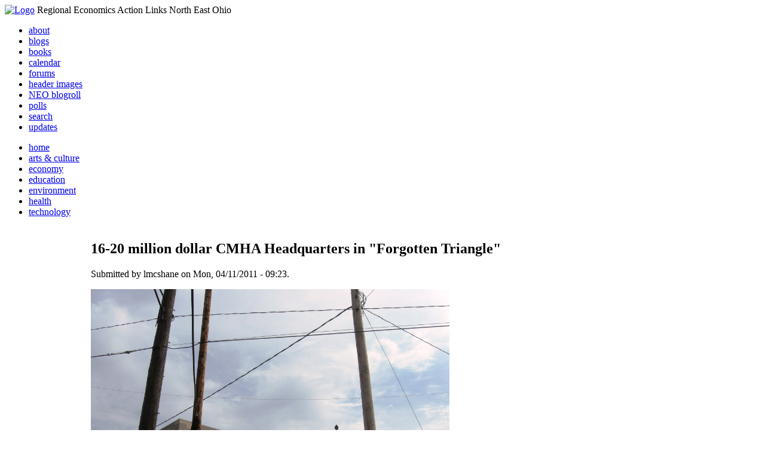

--- FILE ---
content_type: text/html; charset=utf-8
request_url: http://li326-157.members.linode.com/content/20-million-dollar-cmha-headquarters-forgotten-triangle
body_size: 16187
content:
<!DOCTYPE html PUBLIC "-//W3C//DTD XHTML 1.0 Transitional//EN"
        "http://www.w3.org/TR/xhtml1/DTD/xhtml1-transitional.dtd">
<html xmlns="http://www.w3.org/1999/xhtml" lang="en" xml:lang="en">
<head>
<meta http-equiv="Content-Type" content="text/html; charset=utf-8" />
  <title>16-20 million dollar CMHA Headquarters in &quot;Forgotten Triangle&quot; | REALNEO for all</title>
  <meta http-equiv="Content-Style-Type" content="text/css" />
  <meta http-equiv="Content-Type" content="text/html; charset=utf-8" />
<link rel="shortcut icon" href="/sites/realneo_theme_favicon.jpg" type="image/x-icon" />
  <style type="text/css" media="all">@import "/modules/aggregator/aggregator.css";</style>
<style type="text/css" media="all">@import "/modules/book/book.css";</style>
<style type="text/css" media="all">@import "/modules/node/node.css";</style>
<style type="text/css" media="all">@import "/modules/poll/poll.css";</style>
<style type="text/css" media="all">@import "/modules/system/defaults.css";</style>
<style type="text/css" media="all">@import "/modules/system/system.css";</style>
<style type="text/css" media="all">@import "/modules/user/user.css";</style>
<style type="text/css" media="all">@import "/sites/all/modules/cck/content.css";</style>
<style type="text/css" media="all">@import "/sites/all/modules/event/event.css";</style>
<style type="text/css" media="all">@import "/sites/all/modules/glossary/glossary.css";</style>
<style type="text/css" media="all">@import "/sites/all/modules/rsvp/rsvp.css";</style>
<style type="text/css" media="all">@import "/sites/all/modules/cck/fieldgroup.css";</style>
<style type="text/css" media="all">@import "/sites/all/modules/print/css/printlinks.css";</style>
<style type="text/css" media="all">@import "/modules/comment/comment.css";</style>
<style type="text/css" media="all">@import "/sites/realneo.us/themes/realneo_theme/style.css";</style>
  <script type="text/javascript" src="/misc/jquery.js"></script>
<script type="text/javascript" src="/misc/drupal.js"></script>
<script type="text/javascript" src="/sites/all/modules/dhtml_menu/dhtml_menu.js"></script>
<script type="text/javascript" src="/sites/all/modules/jquery_update/compat.js"></script>
<script type="text/javascript" src="/sites/all/modules/saveguard/saveguard.js"></script>
<script type="text/javascript" src="/sites/all/modules/spamspan/spamspan.compressed.js"></script>
<script type="text/javascript">Drupal.extend({ settings: { "dhtmlMenu": { "useEffects": 1 }, "saveguard": { "msg": "" }, "spamspan": { "m": "spamspan", "u": "u", "d": "d", "t": "t" } } });</script>
</head>
<body >
<div id="header">
      <a href="/" title="Index Page"><img src="/sites/realneo.us/files/realneo_theme_logo.crdownload" alt="Logo" /></a>
          <span id="site-slogan">Regional Economics Action Links North East Ohio</span>
    <br class="clear" />
</div>
<div id="top-nav">

<div id="secondary">
  <ul class="links"><li  class="first menu-1-1-3679"><a href="/About-REALNEO" class="menu-1-1-3679">about</a></li>
<li  class="menu-1-2-3679"><a href="/blog" class="menu-1-2-3679">blogs</a></li>
<li  class="menu-1-3-3679"><a href="/book" class="menu-1-3-3679">books</a></li>
<li  class="menu-1-4-3679"><a href="/event" class="menu-1-4-3679">calendar</a></li>
<li  class="menu-1-5-3679"><a href="/interests-for-a-sustainable-neo/sustainability" class="menu-1-5-3679">forums</a></li>
<li  class="menu-1-6-3679"><a href="/community-of-interest-links/realneo-header" class="menu-1-6-3679">header images</a></li>
<li  class="menu-1-7-3679"><a href="/aggregator" class="menu-1-7-3679">NEO blogroll</a></li>
<li  class="menu-1-8-3679"><a href="http://realneo.us/poll" title="realNEO polls" class="menu-1-8-3679">polls</a></li>
<li  class="menu-1-9-3679"><a href="/search" class="menu-1-9-3679">search</a></li>
<li  class="last menu-1-10-3679"><a href="/tracker" class="menu-1-10-3679">updates</a></li>
</ul></div>

<div id="primary">	
 <ul class="links"><li  class="first menu-1-1-3671"><a href="/" title="Home Page" class="menu-1-1-3671">home</a></li>
<li  class="menu-1-2-3671"><a href="/interests-for-a-sustainable-neo/arts-and-culture-0" class="menu-1-2-3671">arts &amp; culture</a></li>
<li  class="menu-1-3-3671"><a href="/interests-for-a-sustainable-neo/economy-0" class="menu-1-3-3671">economy</a></li>
<li  class="menu-1-4-3671"><a href="/interests-for-a-sustainable-neo/education-0" class="menu-1-4-3671">education</a></li>
<li  class="menu-1-5-3671"><a href="/interests-for-a-sustainable-neo/environment-0" class="menu-1-5-3671">environment</a></li>
<li  class="menu-1-6-3671"><a href="/interests-for-a-sustainable-neo/health-0" class="menu-1-6-3671">health</a></li>
<li  class="last menu-1-7-3671"><a href="/interests-for-a-sustainable-neo/technology-and-infrastructure-0" class="menu-1-7-3671">technology</a></li>
</ul></div>

</div>

<table id="content">
	<tr>
					<td class="sidebar" id="sidebar-left">
				<div id="block-search-0" class="block block-search">

  <h2>Search</h2>

  <div class="content"><form action="/content/20-million-dollar-cmha-headquarters-forgotten-triangle"  accept-charset="UTF-8" method="post" id="search-block-form">
<div><div class="container-inline"><div class="form-item" id="edit-search-block-form-keys-wrapper">
 <input type="text" maxlength="128" name="search_block_form_keys" id="edit-search-block-form-keys"  size="15" value="" title="Enter the terms you wish to search for." class="form-text" />
</div>
<input type="submit" name="op" id="edit-submit" value="Search"  class="form-submit" />
<input type="hidden" name="form_id" id="edit-search-block-form" value="search_block_form"  />
</div>
</div></form>
</div>
</div>
<div id="block-user-0" class="block block-user">

  <h2>User login</h2>

  <div class="content"><form action="/content/20-million-dollar-cmha-headquarters-forgotten-triangle?destination=node%2F14243"  accept-charset="UTF-8" method="post" id="user-login-form">
<div><div class="form-item" id="edit-name-wrapper">
 <label for="edit-name">Username: <span class="form-required" title="This field is required.">*</span></label>
 <input type="text" maxlength="60" name="name" id="edit-name"  size="15" value="" class="form-text required" />
</div>
<div class="form-item" id="edit-pass-wrapper">
 <label for="edit-pass">Password: <span class="form-required" title="This field is required.">*</span></label>
 <input type="password" name="pass" id="edit-pass"  maxlength="60"  size="15"  class="form-text required" />
</div>
<input type="submit" name="op" id="edit-submit" value="Log in"  class="form-submit" />
<div class="item-list"><ul><li><a href="/user/password" title="Request new password via e-mail.">Request new password</a></li></ul></div><input type="hidden" name="form_id" id="edit-user-login-block" value="user_login_block"  />

</div></form>
</div>
</div>
<div id="block-block-7" class="block block-block">

  <h2>Office of Citizen</h2>

  <div class="content"><div align="center">Rest in Peace,
<p><a href="/content/eternal-home-ed-hauser-realneo"> Eddy &quot;Citizen&quot; Hauser<br /> <img src="/sites/default/files/images/ed_hauser_tiny.jpg" alt="" /><br /> Read about Ed &hellip;</a></p>
</div>
</div>
</div>
<div id="block-dhtml_menu-1" class="block block-dhtml_menu">

  <h2>Navigation</h2>

  <div class="content">
<ul class="menu dhtml_menu menu-root">
<li class="menutitle expanded" id="menu-sub496" ><a href="/node/add">Create Content</a><div class="submenu" id="sub496" >

<ul class="menu dhtml_menu">
  <li class="leaf"><a href="/node/add" title="Post a Blog entry, Book page, Event, Forum topic, Image, Page, Poll, or Story">more...</a></li>

</ul>

</div>
</li>
  <li class="leaf"><a href="/tracker">Recent posts</a></li>
  <li class="leaf"><a href="/search">Search</a></li>
<li class="menutitle collapsed" id="menu-sub465" ><a href="/aggregator">News aggregator</a><div class="submenu" id="sub465" style="display: none;">

<ul class="menu dhtml_menu">
  <li class="leaf"><a href="/aggregator/sources">Sources</a></li>

</ul>

</div>
</li>

</ul>
</div>
</div>
<div id="block-user-2" class="block block-user">

  <h2>Who&#039;s new</h2>

  <div class="content"><div class="item-list"><ul><li>Randino</li><li>Fran</li><li>Audrey</li><li>glkanter</li><li>Slavic Village ...</li></ul></div></div>
</div>
<div id="block-node-0" class="block block-node">

  <h2>Subscribe</h2>

  <div class="content"><a href="/node/feed" class="feed-icon"><img src="/misc/feed.png" alt="Syndicate content" title="Syndicate content" width="16" height="16" /></a></div>
</div>
			</td>
				
				<td class="main-content" id="content-both">
									<h2 class="content-title">16-20 million dollar CMHA Headquarters in &quot;Forgotten Triangle&quot;</h2>
												
								
								
								
				<!-- start main content -->
				<div class="node">
      <div class="info">Submitted by lmcshane on Mon, 04/11/2011 - 09:23.</div>
  <div class="content">
  <p><a href="http://blog.cleveland.com/metro/2010/03/post_228.html"><em><img width="600" height="450" src="//realneo.us/system/files/Stimulus_monies_010.jpg" alt="" /></em></a></p>
<p><a href="http://blog.cleveland.com/metro/2010/03/post_228.html"><em>The city can require repayment if grant terms aren't met. But CMHA is  confident it will meet its obligations. </em></a></p>
<p><a href="http://blog.cleveland.com/metro/2010/03/post_228.html"><em>CMHA floated $16 million in bonds for the project, after receiving A+  ratings on the bonds -- and for its financial and business strength --  from Standard &amp; Poor's. Public dollars from CMHA's operating fund  will repay the bonds. </em></a></p>
<p><a href="http://blog.cleveland.com/metro/2010/03/post_228.html"><em>The project's general contractor is Ozanne Construction Co. The  architects are Moody Nolan and Van Auken Akins Architects LLC. </em></a></p>
<p>&nbsp;</p>
<div class="form-item" id="edit-files-11497-description-wrapper"><img width="300" height="225" alt="" src="//realneo.us/system/files/Stimulus_monies_002.jpg" /><img width="300" height="225" alt="" src="//realneo.us/system/files/Stimulus_monies_004.jpg" /><br />
<img width="300" height="225" alt="" src="//realneo.us/system/files/Stimulus_monies_005.jpg" /><img width="300" height="225" alt="" src="//realneo.us/system/files/Stimulus_monies_006.jpg" /><br />
<img width="300" height="225" alt="" src="//realneo.us/system/files/Stimulus_monies_007.jpg" /><img width="300" height="225" alt="Grubb Ellis Agent Sue Liccarelli?" src="//realneo.us/system/files/Stimulus_monies_008.jpg" /><br />
<img width="300" height="225" alt="" src="//realneo.us/system/files/Stimulus_monies_009.jpg" /><img width="300" height="225" alt="" src="//realneo.us/system/files/Stimulus_monies_011.jpg" /><br />
<img width="300" height="225" alt="" src="//realneo.us/system/files/Stimulus_monies_012.jpg" /><img width="300" height="225" alt="" src="//realneo.us/system/files/Stimulus_monies_013.jpg" /></div>  </div>
      <div class="links"><ul class="links inline"><li  class="first blog_usernames_blog"><a href="/blog/lmcshane" title="Read lmcshane&#039;s latest blog entries." class="blog_usernames_blog">lmcshane&#039;s blog</a></li>
<li  class="comment_forbidden"><span class="comment_forbidden"><a href="/user/login?destination=node/14243%2523comment-form">Login</a> to post comments</span></li>
<li  class="statistics_counter"><span class="statistics_counter">12300 reads</span></li>
<li  class="last print_html"><a href="/print/14243" title="Display a printer-friendly version of this page." class="print-page print_html" onclick="window.open(this.href); return false" rel="nofollow"><img src="/sites/all/modules/print/icons/print_icon.gif" alt="Printer-friendly version" title="Printer-friendly version" width="16" height="16" class="print-icon print-icon-margin" />Printer-friendly version</a></li>
</ul></div>
<div class="terms">( categories:  )</div>
</div>
<div id="comments"><a id="comment-30207"></a>
<div class="comment clear-block">
  

  <h3><a href="/content/20-million-dollar-cmha-headquarters-forgotten-triangle#comment-30207" class="active">Your money....</a></h3>

  <div class="submitted">
    Submitted by lmcshane on Mon, 09/05/2011 - 12:36.  </div>

  <div class="content">
    <p><a href="http://www.cleveland.com/deal/plaindealer/index.ssf?/deal/more/4.html">Making more money for rich folks....</a></p>
<h1 class="red">Second CMHA land deal probed</h1>
<div class="subhead"><b>State money used to remove hazards from site now for sale </b></div>
<div class="byln">Saturday, December 9, 2006</div>
<div>
<div>Sandra Livingston And Christopher Evans</div>
</div>
<p><b><b>Plain Dealer Reporters</b></b></p>
<p>The Cuyahoga Metropolitan Housing Authority's 2005 purchase of land  in a gritty section of Cleveland for $150,000 an acre wasn't the first  deal the agency did with a Todd Davis company.</p>
<p>Now federal officials are also probing an earlier land sale on the  tired edge of Little Italy that brought Davis, known for his expertise  in cleaning up polluted sites, and CMHA together.</p>
<p>Investigators subpoenaed Cleveland City Hall documents last month  involving CMHA's 2005 purchase and planned development of land at East  80th Street and Kinsman Road. They also demanded similar records about  CMHA's 2002 sale of land at East 119th Street and Coltman Road to  another of Davis' companies.</p>
<p>If some of the characters in both stories are the same, so are parts  of the plot lines.</p>
<p>At both sites, the Davis team worked with Cleveland officials to  secure state dollars to revive contaminated land.</p>
<p>The applications touted visions for an industrial park at the Kinsman  site and a residential development at Coltman Road.</p>
<p><strong>Both sites were cleaned using taxpayer dollars.</strong> But then Davis'  Kinbess LLC sold the Kinsman site &ndash; with city approval &ndash; to CMHA for a  new headquarters. And now Davis' Coltman Road LLC has listed its site  for sale.</p>
<p>The city's support of the Coltman grant application was tied to the</p>
<p>projected development, said Linda</p>
<p>Warren, who as Cleveland's director of community development during  Jane Campbell's administration submitted the 2003 request for state  cleanup dollars.</p>
<p>The prospect that Coltman Road LLC might sell before the residential  development envisioned in the application is built rankles her. Warren  said the public dollars are supposed to &ldquo;subsidize redevelopment, not to  line the pockets of a private developer.&rdquo;</p>
<p>A redevelopment agreement between the city and Coltman Road LLC  states that after the cleanup, the company &ldquo;will redevelop the property  or cause the property to be redeveloped.&rdquo;</p>
<p>Internal City Hall e-mails show that some city lawyers &mdash; like Warren &mdash;  see an obligation.</p>
<p>Mayor Frank Jackson said it&rsquo;s not clear Davis is legally required to  develop the site.</p>
<p>&ldquo;We entered into a contract with him, and if he fulfills it, that&rsquo;s  all I can ask,&rdquo; said Jackson, who added that he is confident development  will happen at the site.</p>
<p>But the mayor also said that in the past, the city has sometimes  signed ambiguous contracts. He intends to craft more specific deals that  better protect the city&rsquo;s interests.</p>
<p>&ldquo;If you&rsquo;re not insuring the outcome that you want, then you&rsquo;re not  going to have that outcome,&rdquo; he said.</p>
<p>Davis said last month that the 1.2-acre site is on the market for  $1.2 million.</p>
<p>That&rsquo;s 73 percent more per acre than the $578,990 per-acre price Case  Western Reserve University plans to pay University Circle Inc. for a  surface parking lot on Euclid Avenue a few blocks away.</p>
<p>&ldquo;I don&rsquo;t feel it&rsquo;s worth what they&rsquo;re asking,&rdquo; said Ray Kristosik,  executive director of the Little Italy Redevelopment Corp. about the  Coltman site.</p>
<p>Davis wrote in an e-mail Friday that his company has done an  appraisal and the list price is fair.</p>
<p>He also said, in response to written questions from The Plain Dealer,  that selling is only one option under consideration. And Davis said  Coltman Road LLC is working to fulfill its obligation by &ldquo;pursuing a  residential development.&rdquo;</p>
<p>How much money Coltman Road LLC could walk away with if a buyer meets  its price is unclear.</p>
<p>According to an August, 2005 progress report provided to The Plain  Dealer by the city, the company had about $150,000 in expenses in the  project. That was in addition to three years of uncompensated staff time  and overhead.</p>
<p>The report did not detail those costs, nor did Davis in his e-mail.  But the e-mail noted that uncompensated time for Coltman Road and an  affiliated company actually extends back more than six years.</p>
<p>&ldquo;Our work, in partnership with our public stakeholders has created a  substantial neighborhood asset from an unmitigated community liability,&rdquo;  Davis wrote.</p>
<p>As for the federal investigation, he wrote that one of his companies  requested it. &ldquo;We have nothing to hide . . . and are confident that we  will be vindicated.&rdquo;</p>
<p>CMHA declined to comment on the continuing federal investigation.</p>
<p>Contaminated land given to CMHA</p>
<p>The Coltman site stretches like a check mark between aging houses, a  pasta factory and elevated rapid-transit tracks. How it landed in CMHA&rsquo;s  lap in 1996 is a story in itself.</p>
<p>The former owner was in his 90s and unable to realize his  redevelopment dream, when he asked then- CMHA executive director Claire  Freeman if she wanted the site, said Scott Pollock, now the authority&rsquo;s  director of planning and real estate development.</p>
<p>The land sat atop more than two dozen underground storage tanks that  contained hazardous substances. Some staffers, including Pollock, were  leery of taking on an environmental headache, but CMHA agreed to the  deal. The former owner gave the land to CMHA, which assumed about  $50,000 for a mortgage and back taxes, Pollock said.</p>
<p>After Freeman was ousted, her successor, Terri Hamilton Brown,  decided to unload the Coltman Road liability.</p>
<p>Davis wasn&rsquo;t scared by the environmental mess. As president of the  Beachwood-based Hemisphere Development, he has developed a national  reputation for the cleanup of contaminated sites.</p>
<p>Hemisphere became the managing member of Coltman Road LLC, which  bought the land in January 2002 with its tanks and abandoned  asbestos-filled buildings.</p>
<p>CMHA was freed of the environmental liabilities, but Pollock said the  $30,000 sale price &ldquo;probably&rdquo; didn&rsquo;t cover CMHA&rsquo;s costs of ownership.</p>
<p>Davis said last month that his company &ldquo;should have paid nothing&rdquo; for  the land. &ldquo;That was given to them. They were afraid of the  liabilities.&rdquo;</p>
<p>When told CMHA assumed about $50,000 in financial liabilities from  the prior owner, Davis said: &ldquo;Whatever.&rdquo;</p>
<p>Davis stressed that when his company bought the land it assumed a  risk.</p>
<p>Had public dollars been denied, Coltman Road LLC would have been  stuck with the entire cost of the cleanup.</p>
<p>In 2003 the city and Coltman Road LLC applied for the state dollars.</p>
<p>The application prepared by Hemisphere Advisors &mdash; another Davis  company &mdash; painted the scene: &ldquo;A cry for help&rdquo; from CMHA attracted the  development team to the site in the historic Little Italy community.  Coltman Road LLC saw past the daunting environmental problems and  created a vision for a residential development &mdash; the first in this area  of the city in more than two decades, the application said.</p>
<p>In 2004 the state awarded the project $900,000 in Clean Ohio  Assistance funds. Davis said not all costs were covered by the grant.  The cleanup portion of the project was done by August, 2005.</p>
<p>But the land remains vacant.</p>
<p>&lsquo;Good-faith efforts&rsquo; to redevelop site</p>
<p>Davis wrote in the e-mail that construction can&rsquo;t begin until his  company receives formal approval on the cleanup from the Ohio  Environmental Protection Agency.</p>
<p>The city&rsquo;s redevelopment agreement with Coltman Road LLC says the  company will use &ldquo;good-faith efforts&rdquo; to work with Little Italy  Redevelopment Corp. on a redevelopment plan.</p>
<p>&ldquo;We were waiting for them to say that they were proceeding, and then  the next thing we knew it was up for sale,&rdquo; said executive director  Kristosik.</p>
<p>Kristosik said Davis&rsquo; team cooperated with the community during the  cleanup. But he doesn&rsquo;t think a sale is right. &ldquo;How do you take the  grant to clean up that property and then in turn .. . sell that  property?&rdquo;</p>
<p>The Ohio Department of Development &mdash; which oversees Clean Ohio &mdash; says  the program depends on local officials to propose projects that meet  community goals.</p>
<p>The intent of the grants is to clean up land. But what happens next  is up to local communities and their development partners, said John  Magill, director of the Development Department&rsquo;s Office of Urban  Development.</p>
<p>Asked whether he saw redevelopment of the Coltman site as part of an  entire project that began with the clean-up, Magill said: &ldquo;That&rsquo;s the  way the community described the project to the state. We&rsquo;re funding a  grant that comes with an expectation.&rdquo;</p>
<p>When some staffers at City Hall got antsy about the lack of new  development isn&rsquo;t clear.</p>
<p>But this past September Julianne Kurdila, a lawyer in the city&rsquo;s law  department, e-mailed Community Development Director Daryl Rush. After  conferring with Barbara Langhenry, a chief assistant law director,  Kurdila believed the city might have a stronger argument about  redevelopment.</p>
<p>&ldquo;Barbara thinks that we can argue that, as part of the background of  the contract, it is one of the considerations that the City understood  prior to even entering into the contract.</p>
<p>&ldquo;Although this is not a slam dunk,&rdquo; Kurdila added, &ldquo;it is an argument  that we can make to &lsquo;force&rsquo; redevelopment of the site.&rdquo;</p>
<p>Four days later Kurdila e-mailed Rush again. &ldquo;Have you decided  whether we will approach Coltman Road LLC regarding its redevelopment  obligations.&rdquo;</p>
<p>She noted that the state development department staff had the Coltman  Road site on its radar and &ldquo;the City should do something.&rdquo;</p>
<p>Later that month Rose Zitiello, the city&rsquo;s project manager for the  Coltman grant, e-mailed Hemisphere&rsquo;s Robert Amjad asking about talks  with potential developers.</p>
<p>He wrote back that the site had been marketed on a preliminary basis  to a select group of residential builders but he didn&rsquo;t want to list  them in the e-mail, since once that e-mail went to the city it would  become a public record.</p>
<p>He also said marketing efforts were hampered until an addendum to the  sign-off on the environmental cleanup was done.</p>
<p>Less than two months later Davis acknowledged that the site had been  listed.</p>
<p>&ldquo;There has been no decision to sell the Coltman Road property,&rdquo; Davis  wrote Friday. &ldquo;Coltman Road LLC intends to spearhead the residential  development of the property.&rdquo;</p>
<p>To reach these Plain Dealer reporters: slivings [at] plaind [dot] com,  216-999-4453</p>
<p>cevans [at] plaind [dot] com, 216-999-6139</p>
<p>Forgotten Triangle purchase defended Developer, CMHA deny back-room  deals</p>
<p>By Christopher Evans And Sandra Livingston</p>
<p>Plain Dealer Reporters</p>
<p>Thursday,November 9, 2006</p>
<p>Edition: Final, Section: Metro, Page B1</p>
<p>CORRECTIONS AND CLARIFICATIONS</p>
<p>The following published correction appeared on November 10, 2006:  Because of an editor's error, a story in Thursday's Metro section about a  land deal in the Forgotten Triangle incorrectly reported the amount  that developer Todd Davis said his company had invested in the project.  Davis said the company invested $350,000 and had other related costs.</p>
<p>Key players on Wednesday defended their roles in a controversial sale  of land in the Forgotten Triangle, insisting there were no back-room  deals.</p>
<p>The Cuyahoga Metropolitan Housing Authority &mdash; which bought the land &mdash;  said it will hire a consultant to do an operational audit of the  purchase and make recommendations for improvement.</p>
<p>Developer Todd Davis &mdash; whose company sold the land &mdash; said the sale  got the required approvals. And he questioned Mayor Frank Jackson&rsquo;s  account of the deal.</p>
<p>(SEE CORRECTION NOTE)</p>
<p>In December, Davis&rsquo; company Kinbess LLC sold 25 acres at East 80th  Street and Kinsman Road to CMHA for more than $4.2 million, following a  publicly funded cleanup of the property. Davis estimated he had invested  $325,000 in the land, initially proposing to turn it into a  jobs-producing business campus.</p>
<p>A Plain Dealer story last month revealed that CMHA bought the land  for Kinbess&rsquo; asking price of $150,000 an acre for its new headquarters,  despite one appraisal that valued the land at $46,000 an acre.</p>
<p>At CMHA&rsquo;s board meeting Wednesday, Chairman Laurence E. Talley made  his first public comments since the newspaper report, announcing plans  for the audit, saying there&rsquo;s room &ldquo;for independent analysis and to look  at things with a rear-view mirror perspective so we can move forward.&rdquo;</p>
<p>Talley also insisted that CMHA plans to create 100 new jobs at the  Kinsman site by 2009. Previously CMHA said it planned to move 400  existing jobs to the site and hoped new jobs could come through  commercial developments such as retail or food service. CMHA offered no  details beyond Talley&rsquo;s statement.</p>
<p>Talley also said the project was done in the open. Yet the housing  authority provided no new information that contradicts the purchase  agreement, which states &ldquo;execution of this Agreement has been authorized  during an Executive Session.&rdquo; Ohio law requires public boards to take  action in public.</p>
<p>Earlier in the day during a meeting at The Plain Dealer, developer  Davis stood by his work at the Kinsman site and said the land wouldn&rsquo;t  have been cleaned up and sold for reuse &ldquo;but for us being the catalyst.&rdquo;</p>
<p>Davis and his colleagues worked with officials to secure public  dollars for the cleanup, proposing an industrial park for the Kinsman  site, which sits in Jackson&rsquo;s home ward. Kinbess later shifted gears  with the sale to CMHA.</p>
<p>Last week, Jackson said that during the summer of 2005 he told Davis  he thought the CMHA sale was a &ldquo;bad deal.&rdquo;</p>
<p>Davis said Jackson &ldquo;did not tell me that.&rdquo;</p>
<p>Jackson couldn&rsquo;t be reached for comment Wednesday.</p>
<p>The mayor criticized the deal last week, saying it would result in  the transfer of jobs, not the creation of new ones.</p>
<p>But last fall, when Cleveland City Council gave its blessing for the  deal, Jackson was City Council president and he was listed as a  co-sponsor of the legislation.</p>
<p>Jackson said that he was immersed in the mayoral campaign at the  time, attended few council meetings and doesn&rsquo;t remember details of how  the proposal made its way through the legislative process.</p>
<p>He said he accepts responsibility for the legislation and added that  had he been &ldquo;paying attention,&rdquo; it would not have passed.</p>
<p>Davis also disputed that.</p>
<p>&ldquo;I believe that every council person . . . especially Council  President Jackson would have been very careful to have understood the  facts of this deal,&rdquo; Davis said. &ldquo;And I think people know . . . how the  city works. You need to get the approval of the council person to have  any major project pushed through.&rdquo;</p>
<p>Jackson spokeswoman Maureen Harper said the request for the  legislation came from the Jane Campbell administration and that Jackson  was automatically listed as a sponsor by virtue of his role as chairman  of the Finance Committee.</p>
<p>Harper said Jackson didn&rsquo;t chair any Finance Committee meetings last  October and did not attend the council session when the legislation was  passed.</p>
<p>Council President Martin J. Sweeney &mdash; who served as Finance chairman  during Jackson&rsquo;s absence &mdash; said Wednesday that he assumed the deal had  Jackson&rsquo;s support because Jackson didn&rsquo;t tell him anything to the  contrary.</p>
<p>To reach these Plain Dealer reporters: cevans [at] plaind [dot] com,  216-999-6139</p>
<p>slivings [at] plaind [dot] com, 216-999-4453</p>  </div>

  <ul class="links"><li  class="first last comment_forbidden"><span class="comment_forbidden"><a href="/user/login?destination=node/14243%2523comment-form">Login</a> to post comments</span></li>
</ul></div>
<a id="comment-30208"></a>
<div class="comment clear-block">
  

  <h3><a href="/content/20-million-dollar-cmha-headquarters-forgotten-triangle#comment-30208" class="active">Is new CMHA HQ sustainable?</a></h3>

  <div class="submitted">
    Submitted by Lee Batdorff on Mon, 04/11/2011 - 13:00.  </div>

  <div class="content">
    <p>It seems that the folks who run government agencies have been bitten by the sprawl bug. These photos show a new building away from any other structure. There certainly are few if any restaurants to have lunch within walking distance of this public investment. Perhaps some members of the cleaning crew live within walking distance of work here. Is there a bus line nearby? I suspect virtually everyone who works at this facility will drive to work, by necessity because there is little public transit available. Another example is of the Cuyahoga County Board of Health which is on Ventura Drive in Parma, a long hike to the clinic from the nearest bus line.</p>  </div>

  <ul class="links"><li  class="first last comment_forbidden"><span class="comment_forbidden"><a href="/user/login?destination=node/14243%2523comment-form">Login</a> to post comments</span></li>
</ul></div>
<a id="comment-30212"></a>
<div class="comment clear-block">
  

  <h3><a href="/content/20-million-dollar-cmha-headquarters-forgotten-triangle#comment-30212" class="active">CMHA and Corruption Probe</a></h3>

  <div class="submitted">
    Submitted by lmcshane on Tue, 04/12/2011 - 08:45.  </div>

  <div class="content">
    <p>Thank you Lee--this construction falls under completely unsustainable.&nbsp;&nbsp; Unless, of course, the CMHA administration lives in the new Garden Valley Estates at E. 75th and Kinsman, and walks to work.</p>
<p>I can only hope that Kasich stops the massive hemorrhaging of dollars to the Opportunity Corridor and the land speculation that is fueling &quot;development&quot; in the &quot;Forgotten Triangle.&quot;&nbsp; </p>
<p>I&nbsp;would also like to see REAL&nbsp;heads roll in the federal corruption investigation in NEO.&nbsp; But, that is wishful thinking.</p>  </div>

  <ul class="links"><li  class="first last comment_forbidden"><span class="comment_forbidden"><a href="/user/login?destination=node/14243%2523comment-form">Login</a> to post comments</span></li>
</ul></div>
<a id="comment-30590"></a>
<div class="comment clear-block">
  

  <h3><a href="/content/20-million-dollar-cmha-headquarters-forgotten-triangle#comment-30590" class="active">HUD monies and CatchFive comments</a></h3>

  <div class="submitted">
    Submitted by lmcshane on Sun, 09/25/2011 - 12:45.  </div>

  <div class="content">
    <div class="content">
<p>Photo above--LEED&nbsp;certified ($%#@!) new CMHA&nbsp;Headquarters energy audited by Siemens... in the forgotten triangle...</p>
<p>RELATED:</p>
<p><em>Lily has been posting on the recent articles about tax credit  taken by rich folks--2.5% for primary residence.</em></p>
<p><em>&nbsp;</em></p>
<div class="commenter">
<div class="user-pic"><em>&nbsp;</em></div>
</div>
<div><em>Lily_Miller_520  				 				April 25, 2011 at  8:26AM</em></div>
<div><a class="follow"><em><br />
</em></a></div>
<div class="text_container">
<p><em>&nbsp;</em></p>
<p><em>I urge the PD to focus on delinquent property tax liens that  were  sold from Cuyahoga County officials to Plymouth Park Tax Services.    County officials sold thousands of liens - minus any bidding process -   for nearly one decade, to the politically connected Plymouth Park Tax   Services.  After Plymouth Park purchased the delinquent tax liens and   foreclosed on the numerous properties, Plymouth Park Tax Services did   not pay their own taxes on nearly 100 properties , some taxes were not   paid for well over one year.<br />
How can Plymouth Park foreclose for delinquent tax purposes and then not   pay their own taxes?  Not one pubic official ever said one word   regarding this practice.  <br />
Google &quot;Plymouth Park Tax Services, aka Xspand&quot;.</em></p>
<div class="actions"><em>&nbsp;</em></div>
</div>
<div class="commenter">
<div class="user-pic"><em>&nbsp;</em><a href="http://connect.cleveland.com/user/rvtbyn/index.html"><em><br />
</em></a></div>
<div><em>mrclean  				 				April 25, 2011 at 10:00AM</em></div>
<div><a class="follow"><em><br />
</em></a></div>
</div>
<div class="text_container">
<p><em>&nbsp;</em></p>
<p><em>LILY, you are a patriot for the info you shared...thank  you!!!</em></p>
<div class="actions"><em>&nbsp;</em></div>
</div>
<div class="commenter">
<div class="user-pic"><em>&nbsp;</em><a href="http://connect.cleveland.com/user/duttycalls/index.html"><em><br />
</em></a></div>
<div><em>dulynoted  				 				April 25, 2011 at 10:23AM</em></div>
<div><a class="follow"><em><br />
</em></a></div>
</div>
<div class="text_container">
<p><em>&nbsp;</em></p>
<p><em>Wonder if the FBI will be investigating.  Shouldn't be too  difficult  since they probably have about 65% of all the records for  Cuyahoga  County anyway and I bet if they tried they could connect even  more  paths to Dimora and Russo.</em></p>
<div class="actions"><em>&nbsp;</em></div>
</div>
<p><em>&nbsp;</em></p>
<div class="commenter">
<div class="user-pic"><em>&nbsp;</em></div>
</div>
<div><em>Lily_Miller_520  				 				April 25, 2011 at  1:50PM</em></div>
<div><a class="follow"><em><br />
</em></a></div>
<p><em>&nbsp;</em></p>
<p><em>Why won't the PD focus on the story about Plymouth Park Tax  Services  that I gave to PD reporters and the FBI months ago?</em></p>
<p><em>The former owner of the well connected Plymouth Park Tax Services,   Jim Florio, appears to have a relative that was employed in the Cuyahoga   County Boads of Revision, Chris Florio.  Is this inside trading of   information?</em></p>
<p><em>Why was Plymouth Park Tax Services awarded - for nearly one decade   minus any bidding process- the ability to purchase delinquent tax liens   from Cuyahoga County?   Many people that owned their homes for decades -   mortgage free- lost their home to this suspicious practice.  Yet   Plymouth Park did not pay any taxes on nearly 100 properties - some for   years.  Why?</em></p>
<p><em>google &quot;Plymouth Park Tax Services</em>&quot;</p>
<p>~~~~~~~~~~~~~~~~~~~~~~~~~~~~~</p>
<p>Of course, friend to rich snobs and our former treasurer, greedy  miser Jim Rokakis isn't mentioned in the article:</p>
<p><a href="http://blog.cleveland.com/metro/2011/04/7600_homeowners_businesses_in.html#cmpid=v2mode_be_smoref_face">http://blog.cleveland.com/metro/2011/04/7600_homeowners_businesses_in.html#cmpid=v2mode_be_smoref_face</a></p>
<p>PD still has to play dumb...but for how long? Rokakis and&nbsp; buddy  &quot;Land Bank for RICH&nbsp;folks&quot; Gus Frangos overlooked a lot of simple  accounting, when it benefited their<br />
benefactors.&nbsp; <a href="../../../../../content/garden-ave-movie-or-law-and-order-tv-dramatization">Can't  wait for that film!</a>&nbsp;</p>
<p>(<strong>Is this all because Dukakis got screwed out of the presidency??!</strong>&nbsp;  Who knows or cares anymore..)</p>
<p>It just sucks--big time.&nbsp; Stupid people doing stupid things and  getting away with it...because stupid rich folks protect them.&nbsp;</p>
<p>&nbsp;</p>
<p>Hopefully, <br />
it's just a matter of time...</p>
<p>George Phillips (RED FLAG...who changes their name to  Olivier-Phillips?) got it this past week...more to come...</p>
<p><a href="http://www.cleveland.com/countyincrisis/index.ssf/2011/04/cmha_head_george_phillips-oliv.html">http://www.cleveland.com/countyincrisis/index.ssf/2011/04/cmha_head_george_phillips-oliv.html</a></p>
<p>~~~~~~~~~~~~~~~~~~~~~~~~~~~~~~~~~~~~~~~~~<br />
Sept 22, 2011 Archived comments</p>
<div class="action-stream action-stream-comment ">
<div class="abstract">
<div class="container">
<div class="text_container">
<p>If Cuyahoga's assessments have been falsely represented for the  last 15 or 20 years under Russo, how do these assessments meet the  state's jurisdiction? Is Cuyahoga's widespread misrepresentations a  cause for state-initated lawsuits against both the City of Cleveland and  Cuyahoga County government?  Jackson and Cimperman (city council member  with largest ward; territorial assessment) are negligible stewards of  tax equalization. The also fail in this regard as tax equalization  ambassadors for inner ring suburbs and this necessary and critical  relationship. Low down on the ladder, Cleveland's housing court simply  runs a blighted, political enterprise.</p>
<div class="actions">Posted on <a href="http://blog.cleveland.com/metro/2011/09/property_values_fall_across_oh.html#comments">Property  values fall across Ohio as every county undergoing reappraisal sees  drop</a> on September 24, 2011,  8:25AM</div>
</div>
</div>
</div>
</div>
<div class="clear gray_line"></div>
<div class="action-stream action-stream-comment ">
<div class="abstract">
<div class="container">
<div class="text_container">
<p>Who's going with him?</p>
<div class="actions">Posted on <a href="http://blog.cleveland.com/metro/2011/09/jackson_heading_to_japan_to_vi.html#comments">Cleveland  Mayor Frank Jackson heading to Japan to view trash-plant technology</a>  on September 23, 2011,  9:17PM</div>
</div>
</div>
</div>
</div>
<div class="clear gray_line"></div>
<div class="action-stream action-stream-comment ">
<div class="abstract">
<div class="container">
<div class="text_container">
<p>Wolsteins - welcome to the incompetent world of Frank Jackson and  Joe Cimperman. This is in Cimperman's Ward. We stand with you even from  our suburban locations. PD- Publish the whole report, would you?</p>
<div class="actions">Posted on <a href="http://blog.cleveland.com/metro/2011/09/port_authority_approves_plan_o.html#comments">Port  authority OKs strategic plan over developer's objection</a> on  September 21, 2011,  4:48PM</div>
</div>
</div>
</div>
</div>
<div class="clear gray_line"></div>
<div class="action-stream action-stream-comment ">
<div class="abstract">
<div class="container">
<div class="text_container">
<p>Best PR video about the city in years. Worthwhile development.</p>
<div class="actions">Posted on <a href="http://blog.cleveland.com/metro/2011/09/cleveland_developers_say_hello.html#comments">Cleveland  developers say 'Hello, China!' with a video and a dream</a> on  September 17, 2011,  8:44PM</div>
</div>
</div>
</div>
</div>
<div class="clear gray_line"></div>
<div class="action-stream action-stream-comment ">
<div class="abstract">
<div class="container">
<div class="text_container">
<p>Here's the recommendation:</p>
<p>&quot;We recommend that the Director of HUD&rsquo;s Cleveland Office of Public  Housing require the Authority to (1) reimburse its program from  non-Federal funds for the improper use of more than $100,000 in program  funds,  (2) provide documentation or reimburse its program nearly  $550,000 from non-Federal funds for the unsupported housing assistance  payments, and (3) implement adequate procedures and controls to address  the findings cited in this audit report to prevent nearly $9.6 million  in program funds from being spent on excessive housing assistance  payments over the next year.&quot;</p>
<p>CMHA had 13,827 Housing Choice Voucher units under contract? Whose  signatures at CMHA are on the contracts, ergo, federal certifications.  There's your story, Canglia/PD. Show us the signatures on the contracts.</p>
<div class="actions">Posted on <a href="http://blog.cleveland.com/metro/2011/09/hud_audit_cites_cuyahoga_metro.html#comments">HUD  audit cites Cuyahoga Metropolitan Housing Authority for homes that  don't meet minimum standards</a> on September 17, 2011,  7:16PM</div>
</div>
</div>
</div>
</div>
<div class="clear gray_line"></div>
<div class="action-stream action-stream-comment ">
<div class="abstract">
<div class="container">
<div class="text_container">
<p><a href="http://www.hudoig.gov/reports/OH.php">http://www.hudoig.gov/reports/OH.php</a>  [GREAT PICS, housing  violations obviously much older than just two months. Is HUD and HUD's  OIG that easily beat up by CMHA? What a life we live here in Cuyahoga  country.</p>
<p>Anybody want to get every letter Patterson signs from here on out?  It's YOUR money he's spending AND keeping.</p>
<p>Seems like the reporter struggled to understand CMHA's game. Here are  the names, addresses, OIG inspectors in Columbus. Nothing like seeing  the real document, eh Patterson? The pictures alone tell the story.</p>
<div class="actions">Posted on <a href="http://blog.cleveland.com/metro/2011/09/hud_audit_cites_cuyahoga_metro.html#comments">HUD  audit cites Cuyahoga Metropolitan Housing Authority for homes that  don't meet minimum standards</a> on September 17, 2011,  6:37PM</div>
</div>
</div>
</div>
</div>
<div class="clear gray_line"></div>
<div class="action-stream action-stream-comment ">
<div class="abstract">
<div class="container">
<div class="text_container">
<p>Great east-west news. Does the addition have to be charcoal?  Winters here are gray enough.</p>
<div class="actions">Posted on <a href="http://www.cleveland.com/arts/index.ssf/2011/09/cleveland_museum_of_art_and_bi.html#comments">The  Cleveland Museum of Art and the Fred and Laura Bidwell Foundation join  forces to create the Transformer Station gallery in Ohio City</a> on  September 16, 2011,  6:51AM</div>
</div>
</div>
</div>
</div>
<p>&nbsp;</p>
</div>  </div>

  <ul class="links"><li  class="first last comment_forbidden"><span class="comment_forbidden"><a href="/user/login?destination=node/14243%2523comment-form">Login</a> to post comments</span></li>
</ul></div>
<a id="comment-35509"></a>
<div class="comment clear-block">
  

  <h3><a href="/content/20-million-dollar-cmha-headquarters-forgotten-triangle#comment-35509" class="active">Tis the Season -Justice Dept look harder</a></h3>

  <div class="submitted">
    Submitted by lmcshane on Fri, 12/23/2016 - 14:07.  </div>

  <div class="content">
    <p><a href="http://www.cleveland.com/metro/index.ssf/2016/12/tenants_charged_in_cleveland_h.html">http://www.cleveland.com/metro/index.ssf/2016/12/tenants_charged_in_cleveland_h.html</a></p>
<p><em>Even though the case involved&nbsp;the theft of federal dollars, the indictments were handed up&nbsp;in Cuyahoga County Common Pleas Court, rather than U.S. Northern District of Ohio. They also came just two weeks before Christmas and less than a month before McGinty leaves office.</em></p>  </div>

  <ul class="links"><li  class="first last comment_forbidden"><span class="comment_forbidden"><a href="/user/login?destination=node/14243%2523comment-form">Login</a> to post comments</span></li>
</ul></div>
</div>				<!-- end main content -->
				</td><!-- mainContent -->		
				<td class="sidebar" id="sidebar-right">
				<div id="block-block-9" class="block block-block">

  <h2>Support Civic Journalism</h2>

  <div class="content"><div align="center"><a href="/donate"><img alt="Donate" src="/system/files/images/paypalbutn.jpg" /></a></div>
</div>
</div>
<div id="block-views-comments_recent_withMore" class="block block-views">

  <h2>Recent comments</h2>

  <div class="content"><div class='view view-comments-recent-withMore'><div class='view-content view-content-comments-recent-withMore'><div class="item-list"><ul><li><div class='view-item view-item-comments-recent-withMore'><div class='view-field view-data-comments-subject'><a href="/content/tale-two-15-minute-cities#comment-36569">No Help is Coming for Cleveland</a></div><div class='view-field view-data-comments-timestamp'><em>36 weeks 6 days</em> ago</div></div>
</li><li><div class='view-item view-item-comments-recent-withMore'><div class='view-field view-data-comments-subject'><a href="/content/fire-gus-frangos#comment-36408">Public RECORD of corruption - Updated</a></div><div class='view-field view-data-comments-timestamp'><em>37 weeks 3 days</em> ago</div></div>
</li><li><div class='view-item view-item-comments-recent-withMore'><div class='view-field view-data-comments-subject'><a href="/Cleveland-Plus-another-Case-of-mistaken-identity#comment-36568">Don&#039;t miss out on chance to become a Clevelander</a></div><div class='view-field view-data-comments-timestamp'><em>38 weeks 5 days</em> ago</div></div>
</li><li><div class='view-item view-item-comments-recent-withMore'><div class='view-field view-data-comments-subject'><a href="/content/tale-two-15-minute-cities#comment-36567">Today would be a good day for Blaine to announce</a></div><div class='view-field view-data-comments-timestamp'><em>39 weeks 4 days</em> ago</div></div>
</li><li><div class='view-item view-item-comments-recent-withMore'><div class='view-field view-data-comments-subject'><a href="/content/tale-two-15-minute-cities#comment-36566">Who IS Rebecca Maurer and what has she ACTUALLY done</a></div><div class='view-field view-data-comments-timestamp'><em>40 weeks 7 hours</em> ago</div></div>
</li><li><div class='view-item view-item-comments-recent-withMore'><div class='view-field view-data-comments-subject'><a href="/content/tale-two-15-minute-cities#comment-36565">Rebecca Maurer feels owed</a></div><div class='view-field view-data-comments-timestamp'><em>40 weeks 7 hours</em> ago</div></div>
</li><li><div class='view-item view-item-comments-recent-withMore'><div class='view-field view-data-comments-subject'><a href="/content/citizen-dashboard-proposal#comment-36564">Home and Community Based Services</a></div><div class='view-field view-data-comments-timestamp'><em>40 weeks 6 days</em> ago</div></div>
</li><li><div class='view-item view-item-comments-recent-withMore'><div class='view-field view-data-comments-subject'><a href="/content/writing-debt#comment-36563">Finding deleted content </a></div><div class='view-field view-data-comments-timestamp'><em>40 weeks 6 days</em> ago</div></div>
</li><li><div class='view-item view-item-comments-recent-withMore'><div class='view-field view-data-comments-subject'><a href="/content/legislative-fucks#comment-36560">Cry me a river</a></div><div class='view-field view-data-comments-timestamp'><em>40 weeks 6 days</em> ago</div></div>
</li><li><div class='view-item view-item-comments-recent-withMore'><div class='view-field view-data-comments-subject'><a href="/content/citizen-dashboard-proposal#comment-36562">Autism Gravy Train Facing Derailment</a></div><div class='view-field view-data-comments-timestamp'><em>41 weeks 9 hours</em> ago</div></div>
</li></ul></div></div><div class='view-footer view-footer-comments-recent-withMore'><div class="more-link"><a href="/comments" title="View more.">more</a></div></div>
</div>
</div>
</div>
<div id="block-statistics-0" class="block block-statistics">

  <h2>Popular content</h2>

  <div class="content"><div class="item-list"><h3>Today's:</h3><ul><li><a href="/content/017cropjpg-7">017_crop.jpg</a></li><li><a href="/content/scan-america-live-scan-police-fire-emergancy-usa-and-more">SCAN AMERICA - LIVE SCAN OF POLICE FIRE EMERGANCY - IN THE USA - AND MORE</a></li><li><a href="/content/coal-coloring-book-teaches-kids-all-about-dirty-energy">Coal coloring book teaches kids all about dirty energy</a></li><li><a href="/content/009cropjpg">009_crop.jpg</a></li><li><a href="/content/little-ingenuity-imagination-and-what-vision">A LITTLE INGENUITY, IMAGINATION AND WHAT A VISION</a></li><li><a href="/About-REALNEO">About REALNEO</a></li><li><a href="/content/040cropjpg">040_crop.jpg</a></li><li><a href="/content/vacant-property-solutions">Vacant Property Solutions ?</a></li><li><a href="/content/tale-two-15-minute-cities">A Tale of TWO 15 minute cities</a></li><li><a href="/content/103cropcropjpg">103_crop_crop.jpg</a></li></ul></div><br /><div class="item-list"><h3>All time:</h3><ul><li><a href="/forum/2006/03/02-of-the-day-when-was-the-last-time-you-bought-local-art">? of the day: Who are your favorite local artists?</a></li><li><a href="/content/scan-america-live-scan-police-fire-emergancy-usa-and-more">SCAN AMERICA - LIVE SCAN OF POLICE FIRE EMERGANCY - IN THE USA - AND MORE</a></li></ul></div><br /><div class="item-list"><h3>Last viewed:</h3><ul><li><a href="/content/earthquake-reported-felt-sophia-and-guy-home-9-am-jan-19-2012">earthquake reported - felt by sophia and guy  at home - at 9 am on jan. 19, 2012</a></li><li><a href="/image/news-purses-gif">News-Purses.gif</a></li><li><a href="/content/what%E2%80%99s-may-flower-supermoon-without-flowers">WHAT’S A (MAY) FLOWER SUPERMOON WITHOUT FLOWERS!</a></li><li><a href="/content/rich-grist-mill-dressing-quartz-wheel">Rich at Grist Mill dressing quartz wheel</a></li><li><a href="/content/educationprosperity">Education=Prosperity</a></li><li><a href="/content/healing-sick-soils-0">HEALING SICK SOILS</a></li><li><a href="/content/cell-out-congo">&quot;Cell Out&quot; for the Congo</a></li><li><a href="/content/stop-all-incoming-flights-north-america-inspection">Stop all incoming flights to North America for inspection</a></li><li><a href="/content/tomboy002jpg">tomboy_002.jpg</a></li><li><a href="/neo-excellence-roundtable/you-are-invited-to-visit-the-neo-excellence-roundtable-and-join-us-for-lunch-tuesdays-at-the-city-club">You are invited to visit the NEO Excellence Roundtable, and join us for lunch Tuesdays at the City Club</a></li></ul></div></div>
</div>
		</td>
				
	</tr>
</table>
<div class="breadcrumb"><a href="/">Home</a> » <a href="/blog">blogs</a> » <a href="/blog/lmcshane">lmcshane&#039;s blog</a></div><div id="footer">
      <p><p>Dedicated to citizens, with love, by and for <a href="/content/rest-peace-citizen-hauser" target="_blank">Citizen Ed Hauser</a></p>

<p>Real.coop &there4; P.O. Box 20046 &there4; Cleveland, OH 44120</p>

<p><a href="/about-realneo/privacy-policy-and-terms-of-use" target="_blank">Privacy Policy and Terms of Use</a></p><a>
</p>
  </div><!-- footer -->	
 <script type="text/javascript">var gaJsHost = (("https:" == document.location.protocol) ? "https://ssl." : "http://www.");document.write(unescape("%3Cscript src='" + gaJsHost + "google-analytics.com/ga.js' type='text/javascript'%3E%3C/script%3E"));</script>
<script type="text/javascript">try{var pageTracker = _gat._getTracker("UA-1383138-5");pageTracker._trackPageview();} catch(err) {}</script>
  </body>
</html>

